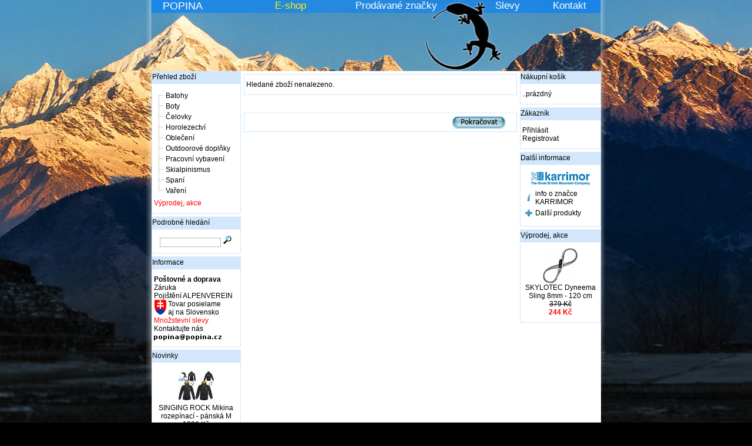

--- FILE ---
content_type: text/html
request_url: https://sport.popina.cz/karrimor-indie-30-p-4452.html
body_size: 4438
content:
<!doctype html public "-//W3C//DTD HTML 4.01 Transitional//EN">
<html dir="LTR" lang="cs">
<head>
<meta http-equiv="Content-Type" content="text/html; charset=windows-1250">
<title> - AKCE | POPINA</title>
<base href="https://sport.popina.cz/">
<link rel="stylesheet" type="text/css" href="/includes/header/default.css"><script type="text/javascript" src="./produkt_obrazek/prototype.js"></script>
<script type="text/javascript" src="./produkt_obrazek/scriptaculous.js?load=effects,builder"></script>
<script type="text/javascript" src="./produkt_obrazek/lightbox.js"></script>
<link rel="stylesheet" href="./produkt_obrazek/lightbox.css" type="text/css" media="screen" />

</head>
<body>
<!-- header //-->
<table border="0" width="765" cellspacing="0" cellpadding="0" align=center>
    <TR align=center>
	 <TD width=97 class="fblue2"><a href="/">POPINA</a></td>
	 <TD width=80>&nbsp;</td>
	 <TD width=80 class="fyellow2"><a href="/">E-shop</a></td>
   <TD width=250 class="fgrey2"><a href="https://sport.popina.cz/marks.php">Prodávané značky</a></td>
	 <TD width=95 class="fgrey2"><a href="https://sport.popina.cz/rebate.php">Slevy</a></td>
	 <TD width=96 class="fgrey2"><a href="https://sport.popina.cz/kontakt.php">Kontakt</a></td>
 </tr>
 <tr align=center><td align="left" colspan="6" height="100" valign="bottom">















    </td></tr>
</table>
<!-- header_eof //-->

<!-- body //-->
<table border="0" width="765" cellspacing="0" cellpadding="0" align=center bgcolor="#ffffff">
  <tr>
    <td width="152" valign="top"><table border="0" width="152" cellspacing="0" cellpadding="0">
<!-- left_navigation //-->
<tr><td><table border="0" width="100%" cellspacing="0" cellpadding="0">
  <tr>
    <td height="14" class="infoBoxHeading"><img src="images/infobox/corner_left.gif" border="0" alt="" width="1" height="14"></td>
    <td width="100%" height="14" class="infoBoxHeading"><a href="/">Přehled zboží</a></td>
    <td height="14" class="infoBoxHeading" nowrap><img src="images/pixel_trans.gif" border="0" alt="" width="11" height="14"></td>
  </tr>
</table>
        <script language="JavaScript" type="text/javascript">
            <!--
                // PHP Layers Menu 3.2.0-rc (C) 2001-2004 Marco Pratesi - http://www.marcopratesi.it/

DOM = (document.getElementById) ? 1 : 0;
NS4 = (document.layers) ? 1 : 0;
// We need to explicitly detect Konqueror
// because Konqueror 3 sets IE = 1 ... AAAAAAAAAARGHHH!!!
Konqueror = (navigator.userAgent.indexOf('Konqueror') > -1) ? 1 : 0;
// We need to detect Konqueror 2.2 as it does not handle the window.onresize event
Konqueror22 = (navigator.userAgent.indexOf('Konqueror 2.2') > -1 || navigator.userAgent.indexOf('Konqueror/2.2') > -1) ? 1 : 0;
Konqueror30 =
	(
		navigator.userAgent.indexOf('Konqueror 3.0') > -1
		|| navigator.userAgent.indexOf('Konqueror/3.0') > -1
		|| navigator.userAgent.indexOf('Konqueror 3;') > -1
		|| navigator.userAgent.indexOf('Konqueror/3;') > -1
		|| navigator.userAgent.indexOf('Konqueror 3)') > -1
		|| navigator.userAgent.indexOf('Konqueror/3)') > -1
	)
	? 1 : 0;
Konqueror31 = (navigator.userAgent.indexOf('Konqueror 3.1') > -1 || navigator.userAgent.indexOf('Konqueror/3.1') > -1) ? 1 : 0;
// We need to detect Konqueror 3.2 and 3.3 as they are affected by the see-through effect only for 2 form elements
Konqueror32 = (navigator.userAgent.indexOf('Konqueror 3.2') > -1 || navigator.userAgent.indexOf('Konqueror/3.2') > -1) ? 1 : 0;
Konqueror33 = (navigator.userAgent.indexOf('Konqueror 3.3') > -1 || navigator.userAgent.indexOf('Konqueror/3.3') > -1) ? 1 : 0;
Opera = (navigator.userAgent.indexOf('Opera') > -1) ? 1 : 0;
Opera5 = (navigator.userAgent.indexOf('Opera 5') > -1 || navigator.userAgent.indexOf('Opera/5') > -1) ? 1 : 0;
Opera6 = (navigator.userAgent.indexOf('Opera 6') > -1 || navigator.userAgent.indexOf('Opera/6') > -1) ? 1 : 0;
Opera56 = Opera5 || Opera6;
IE = (navigator.userAgent.indexOf('MSIE') > -1) ? 1 : 0;
IE = IE && !Opera;
IE5 = IE && DOM;
IE4 = (document.all) ? 1 : 0;
IE4 = IE4 && IE && !DOM;

								
								
var menu_tree_current_path = true        // -->
        </script>
        <script language="JavaScript" type="text/javascript" src="includes/functions/dynamenu/libjs/layerstreemenu-cookies.js"></script>
    <table border="0" width="100%" cellspacing="0" cellpadding="1" class="infoBox">
  <tr>
    <td><table border="0" width="100%" cellspacing="0" cellpadding="3" class="infoBoxContents">
  <tr>
    <td><img src="images/pixel_trans.gif" border="0" alt="" width="100%" height="1"></td>
  </tr>
  <tr>
    <td class="boxText"><script language="JavaScript" type="text/javascript">
<!--
// PHP Layers Menu 3.2.0-rc (C) 2001-2004 Marco Pratesi - http://www.marcopratesi.it/

function togglecatmenu(nodeid)
{
	if ((!DOM || Opera56 || Konqueror22) && !IE4) {
		return;
	}
	layersMoved = 0;
	parseExpandString();
	parseCollapseString();
	if (!IE4) {
		sonLayer = document.getElementById('jt' + nodeid + 'son');
		nodeLayer = document.getElementById('jt' + nodeid + 'node');
		folderLayer = document.getElementById('jt' + nodeid + 'folder');
	} else {
		sonLayer = document.all('jt' + nodeid + 'son');
		nodeLayer = document.all('jt' + nodeid + 'node');
		folderLayer = document.all('jt' + nodeid + 'folder');
	}
	if (sonLayer.style.display == 'none') {
		sonLayer.style.display = 'block';
		if (nodeLayer.src.indexOf('images/tree_expand.png') > -1) {
			nodeLayer.src = 'images/tree_collapse.png';
		} else if (nodeLayer.src.indexOf('images/tree_expand_first.png') > -1) {
			nodeLayer.src = 'images/tree_collapse_first.png';
		} else if (nodeLayer.src.indexOf('images/tree_expand_corner.png') > -1) {
			nodeLayer.src = 'images/tree_collapse_corner.png';
		} else {
			nodeLayer.src = 'images/tree_collapse_corner_first.png';
		}
		folderLayer.src = 'images/tree_folder_open.png';
		phplm_expand[nodeid] = -1;
		phplm_collapse[nodeid] = 0;
	} else {
		sonLayer.style.display = 'none';
		if (nodeLayer.src.indexOf('images/tree_collapse.png') > -1) {
			nodeLayer.src = 'images/tree_expand.png';
		} else if (nodeLayer.src.indexOf('images/tree_collapse_first.png') > -1) {
			nodeLayer.src = 'images/tree_expand_first.png';
		} else if (nodeLayer.src.indexOf('images/tree_collapse_corner.png') > -1) {
			nodeLayer.src = 'images/tree_expand_corner.png';
		} else {
			nodeLayer.src = 'images/tree_expand_corner_first.png';
		}
		folderLayer.src = 'images/tree_folder_closed.png';
		phplm_expand[nodeid] = 0;
		phplm_collapse[nodeid] = -1;
	}
	saveExpandString();
	saveCollapseString();
}

// -->
</script>

<table cellspacing="0" cellpadding="0" border="0">
<tr>
<td class="infoBoxContentsCategories" nowrap="nowrap">
<div id="jt1" class="treemenudiv">
<img align="top" border="0" class="imgs" id="jt1node" src="images/tree_split_first.png" alt=""><SPAN id="jt1folder"></SPAN>&nbsp;<a href="https://sport.popina.cz/batohy-c-22.html" title="Batohy" class="fblack ">Batohy</a>
</div>
<div id="jt2" class="treemenudiv">
<img align="top" border="0" class="imgs" id="jt2node" src="images/tree_split.png" alt=""><SPAN id="jt2folder"></SPAN>&nbsp;<a href="https://sport.popina.cz/boty-c-3.html" title="Boty" class="fblack ">Boty</a>
</div>
<div id="jt3" class="treemenudiv">
<img align="top" border="0" class="imgs" id="jt3node" src="images/tree_split.png" alt=""><SPAN id="jt3folder"></SPAN>&nbsp;<a href="https://sport.popina.cz/celovky-c-1.html" title="Čelovky" class="fblack ">Čelovky</a>
</div>
<div id="jt4" class="treemenudiv">
<img align="top" border="0" class="imgs" id="jt4node" src="images/tree_split.png" alt=""><SPAN id="jt4folder"></SPAN>&nbsp;<a href="https://sport.popina.cz/horolezectvi-c-21.html" title="Horolezectví" class="fblack ">Horolezectví</a>
</div>
<div id="jt5" class="treemenudiv">
<img align="top" border="0" class="imgs" id="jt5node" src="images/tree_split.png" alt=""><SPAN id="jt5folder"></SPAN>&nbsp;<a href="https://sport.popina.cz/obleceni-c-2.html" title="Oblečení" class="fblack ">Oblečení</a>
</div>
<div id="jt6" class="treemenudiv">
<img align="top" border="0" class="imgs" id="jt6node" src="images/tree_split.png" alt=""><SPAN id="jt6folder"></SPAN>&nbsp;<a href="https://sport.popina.cz/outdoorove-doplnky-c-35.html" title="Outdoorové doplňky" class="fblack ">Outdoorové doplňky</a>
</div>
<div id="jt7" class="treemenudiv">
<img align="top" border="0" class="imgs" id="jt7node" src="images/tree_split.png" alt=""><SPAN id="jt7folder"></SPAN>&nbsp;<a href="https://sport.popina.cz/pracovni-vybaveni-c-122.html" title="Pracovní vybavení" class="fblack ">Pracovní vybavení</a>
</div>
<div id="jt8" class="treemenudiv">
<img align="top" border="0" class="imgs" id="jt8node" src="images/tree_split.png" alt=""><SPAN id="jt8folder"></SPAN>&nbsp;<a href="https://sport.popina.cz/skialpinismus-c-25.html" title="Skialpinismus" class="fblack ">Skialpinismus</a>
</div>
<div id="jt9" class="treemenudiv">
<img align="top" border="0" class="imgs" id="jt9node" src="images/tree_split.png" alt=""><SPAN id="jt9folder"></SPAN>&nbsp;<a href="https://sport.popina.cz/spani-c-26.html" title="Spaní" class="fblack ">Spaní</a>
</div>
<div id="jt10" class="treemenudiv">
<img align="top" border="0" class="imgs" src="images/tree_corner.png" alt=""><SPAN id="jt10folder"></SPAN>&nbsp;<a href="https://sport.popina.cz/vareni-c-173.html" title="Vaření" class="fblack ">Vaření</a>
</div>
</td>
</tr>
<tr>
<td class="fred2" valign="bottom" height="20"><a href="https://sport.popina.cz/specials.php">Výprodej, akce</a></tr>
</table>

<script language="JavaScript" type="text/javascript">
<!--
if ((DOM && !Opera56 && !Konqueror22) || IE4) {
}
if (NS4) alert("Only the accessibility is provided to Netscape 4 on the JavaScript Tree Menu.\nWe *strongly* suggest you to upgrade your browser.");
// -->
</script>
</td>
  </tr>
  <tr>
    <td><img src="images/pixel_trans.gif" border="0" alt="" width="100%" height="1"></td>
  </tr>
</table>
</td>
  </tr>
</table>
</td></tr><!-- search //-->
          <tr>
            <td><img src="images/pixel_trans.gif" border="0" alt="" width="100%" height="5"><table border="0" width="100%" cellspacing="0" cellpadding="0">
  <tr>
    <td height="14" class="infoBoxHeading"><img src="images/infobox/corner_right_left.gif" border="0" alt="" width="1" height="14"></td>
    <td width="100%" height="14" class="infoBoxHeading"><a href="https://sport.popina.cz/advanced_search.php">Podrobné hledání</a><br></td>
    <td height="14" class="infoBoxHeading" nowrap><img src="images/pixel_trans.gif" border="0" alt="" width="11" height="14"></td>
  </tr>
</table>
<table border="0" width="100%" cellspacing="0" cellpadding="1" class="infoBox">
  <tr>
    <td><table border="0" width="100%" cellspacing="0" cellpadding="3" class="infoBoxContents">
  <tr>
    <td><img src="images/pixel_trans.gif" border="0" alt="" width="100%" height="1"></td>
  </tr>
  <tr>
    <td align="center" class="boxText"><form name="quick_find" action="https://sport.popina.cz/advanced_search_result.php" method="get"><input name="keywords" value="" class="bunka_okno" size="15"> <input type="image" src="includes/languages/czech/images/buttons/button_quick_find.gif" alt="Hledat" title=" Hledat "></form></td>
  </tr>
  <tr>
    <td><img src="images/pixel_trans.gif" border="0" alt="" width="100%" height="1"></td>
  </tr>
</table>
</td>
  </tr>
</table>
            </td>
          </tr>
<!-- search_eof //-->
<!-- information //-->
          <tr>
            <td><img src="images/pixel_trans.gif" border="0" alt="" width="100%" height="5"><table border="0" width="100%" cellspacing="0" cellpadding="0">
  <tr>
    <td height="14" class="infoBoxHeading"><img src="images/infobox/corner_right_left.gif" border="0" alt="" width="1" height="14"></td>
    <td width="100%" height="14" class="infoBoxHeading">Informace</td>
    <td height="14" class="infoBoxHeading" nowrap><img src="images/pixel_trans.gif" border="0" alt="" width="11" height="14"></td>
  </tr>
</table>
<table border="0" width="100%" cellspacing="0" cellpadding="1" class="infoBox">
  <tr>
    <td><table border="0" width="100%" cellspacing="0" cellpadding="3" class="infoBoxContents">
  <tr>
    <td><img src="images/pixel_trans.gif" border="0" alt="" width="100%" height="1"></td>
  </tr>
  <tr>
    <td class="boxText"><a href="https://sport.popina.cz/shipping.php"><b>Poštovné a doprava</b></a><br><a href="https://sport.popina.cz/warranty.php">Záruka</a><br><a href="https://alpenverein.popina.cz" target="_blank">Pojištění ALPENVEREIN</a><br><a href="https://sport.popina.cz/slovensko.php"><img src="../../images/slovensko.gif" style="float:left" alt="tovar na Slovensko - bližšie informácie" border="0">&nbsp;Tovar posielame<br>&nbsp;aj na Slovensko</a><br><a href="https://sport.popina.cz/rebate.php"><font  class="fred1">Množstevní slevy</font></a><br><a href="https://sport.popina.cz/contact_us.php">Kontaktujte nás<br><img src="../../images/kontakt/mail_popina.gif" alt="e-mail POPINA" border="0"></a></td>
  </tr>
  <tr>
    <td><img src="images/pixel_trans.gif" border="0" alt="" width="100%" height="1"></td>
  </tr>
</table>
</td>
  </tr>
</table>
            </td>
          </tr>
<!-- information_eof //-->
<!-- whats_new pro CR//-->
          <tr>
            <td><img src="images/pixel_trans.gif" border="0" alt="" width="100%" height="5"><table border="0" width="100%" cellspacing="0" cellpadding="0">
  <tr>
    <td height="14" class="infoBoxHeading"><img src="images/infobox/corner_right_left.gif" border="0" alt="" width="1" height="14"></td>
    <td width="100%" height="14" class="infoBoxHeading"><a href="https://sport.popina.cz/products_new.php">Novinky</a><br></td>
    <td height="14" class="infoBoxHeading" nowrap><img src="images/pixel_trans.gif" border="0" alt="" width="11" height="14"></td>
  </tr>
</table>
<table border="0" width="100%" cellspacing="0" cellpadding="1" class="infoBox">
  <tr>
    <td><table border="0" width="100%" cellspacing="0" cellpadding="3" class="infoBoxContents">
  <tr>
    <td><img src="images/pixel_trans.gif" border="0" alt="" width="100%" height="1"></td>
  </tr>
  <tr>
    <td align="center" class="boxText"><a href="https://sport.popina.cz/singing-rock-mikina-rozepinaci-panska-m-p-8010.html"><img src="images/singing_rock_mikina_rozepinaci_2018-60x60.jpg" border="0" alt="SINGING ROCK Mikina rozepínací - pánská M" title=" SINGING ROCK Mikina rozepínací - pánská M " width="60" height="60"></a><br><a href="https://sport.popina.cz/singing-rock-mikina-rozepinaci-panska-m-p-8010.html">SINGING ROCK Mikina rozepínací - pánská M</a><br><s>1390 Kč</s><br><span class="productSpecialPrice">1150 Kč</span></td>
  </tr>
  <tr>
    <td><img src="images/pixel_trans.gif" border="0" alt="" width="100%" height="1"></td>
  </tr>
</table>
</td>
  </tr>
</table>
            </td>
          </tr>
<!-- whats_new_eof //-->
<!-- left_navigation_eof //-->
    </table></td>
<!-- body_text //-->
    <td width="100%" valign="top" HEIGHT="100%"><form name="cart_quantity" action="https://sport.popina.cz/karrimor-indie-30-p-4452.html?action=add_product" method="post">	<table border="0" width="100%" cellspacing="0" cellpadding="5">
      <tr>
        <td><table border="0" width="100%" cellspacing="0" cellpadding="1" class="infoBox">
  <tr>
    <td><table border="0" width="100%" cellspacing="0" cellpadding="3" class="infoBoxContents">
  <tr>
    <td><img src="images/pixel_trans.gif" border="0" alt="" width="100%" height="1"></td>
  </tr>
  <tr>
    <td class="boxText">Hledané zboží nenalezeno.</td>
  </tr>
  <tr>
    <td><img src="images/pixel_trans.gif" border="0" alt="" width="100%" height="1"></td>
  </tr>
</table>
</td>
  </tr>
</table>
</td>
      </tr>
      <tr>
        <td><img src="images/pixel_trans.gif" border="0" alt="" width="100%" height="10"></td>
      </tr>
      <tr>
        <td><table border="0" width="100%" cellspacing="1" cellpadding="2" class="infoBox">
          <tr class="infoBoxContents">
            <td><table border="0" width="100%" cellspacing="0" cellpadding="2">
              <tr>
                <td width="10"><img src="images/pixel_trans.gif" border="0" alt="" width="10" height="1"></td>
                <td align="right"><a href="https://sport.popina.cz/index.php"><img src="includes/languages/czech/images/buttons/button_continue.gif" border="0" alt="Pokračovat" title=" Pokračovat " width="92" height="23"></a></td>
                <td width="10"><img src="images/pixel_trans.gif" border="0" alt="" width="10" height="1"></td>
              </tr>
            </table></td>
<!-- doporučená cena, naše cena... //-->
    </table>
</td>
</table>

<!-- body_text_eof //-->
    <td width="138" valign="top"><table border="0" width="138" cellspacing="0" cellpadding="0">
<!-- right_navigation //-->
<!-- shopping_cart //-->
          <tr>
            <td>
<table border="0" width="100%" cellspacing="0" cellpadding="0">
  <tr>
    <td height="14" class="infoBoxHeading"><img src="images/infobox/corner_right_left.gif" border="0" alt="" width="1" height="14"></td>
    <td width="100%" height="14" class="infoBoxHeading"><a href="https://sport.popina.cz/shopping_cart.php">Nákupní košík</a></td>
    <td height="14" class="infoBoxHeading" nowrap><img src="images/infobox/corner_right.gif" border="0" alt="" width="1" height="14"></td>
  </tr>
</table>
<table border="0" width="100%" cellspacing="0" cellpadding="1" class="infoBox">
  <tr>
    <td><table border="0" width="100%" cellspacing="0" cellpadding="3" class="infoBoxContents">
  <tr>
    <td><img src="images/pixel_trans.gif" border="0" alt="" width="100%" height="1"></td>
  </tr>
  <tr>
    <td class="boxText">..prázdný</td>
  </tr>
  <tr>
    <td><img src="images/pixel_trans.gif" border="0" alt="" width="100%" height="1"></td>
  </tr>
</table>
</td>
  </tr>
</table>
            </td>
          </tr>
<!-- shopping_cart_eof //-->
<!-- MY_ACCOUNT-můj účet //-->
          <tr>
            <td><img src="images/pixel_trans.gif" border="0" alt="" width="100%" height="5"><table border="0" width="100%" cellspacing="0" cellpadding="0">
  <tr>
    <td height="14" class="infoBoxHeading"><img src="images/infobox/corner_right_left.gif" border="0" alt="" width="1" height="14"></td>
    <td width="100%" height="14" class="infoBoxHeading"><a href="https://sport.popina.cz/login.php">Zákazník</a><br></td>
    <td height="14" class="infoBoxHeading" nowrap><img src="images/pixel_trans.gif" border="0" alt="" width="11" height="14"></td>
  </tr>
</table>
<table border="0" width="100%" cellspacing="0" cellpadding="1" class="infoBox">
  <tr>
    <td><table border="0" width="100%" cellspacing="0" cellpadding="3" class="infoBoxContents">
  <tr>
    <td><img src="images/pixel_trans.gif" border="0" alt="" width="100%" height="1"></td>
  </tr>
  <tr>
    <td class="boxText"><a href="https://sport.popina.cz/sign_up.php">Přihlásit</a><br><a href="https://sport.popina.cz/create_account.php">Registrovat</a></td>
  </tr>
  <tr>
    <td><img src="images/pixel_trans.gif" border="0" alt="" width="100%" height="1"></td>
  </tr>
</table>
</td>
  </tr>
</table>
            </td>
          </tr>
<!-- MY_ACCOUNT //-->
<!-- manufacturer_info //-->
          <tr>
            <td><img src="images/pixel_trans.gif" border="0" alt="" width="100%" height="5"><table border="0" width="100%" cellspacing="0" cellpadding="0">
  <tr>
    <td height="14" class="infoBoxHeading"><img src="images/infobox/corner_right_left.gif" border="0" alt="" width="1" height="14"></td>
    <td width="100%" height="14" class="infoBoxHeading">Další informace</td>
    <td height="14" class="infoBoxHeading" nowrap><img src="images/pixel_trans.gif" border="0" alt="" width="11" height="14"></td>
  </tr>
</table>
<table border="0" width="100%" cellspacing="0" cellpadding="1" class="infoBox">
  <tr>
    <td><table border="0" width="100%" cellspacing="0" cellpadding="3" class="infoBoxContents">
  <tr>
    <td><img src="images/pixel_trans.gif" border="0" alt="" width="100%" height="1"></td>
  </tr>
  <tr>
    <td class="boxText"><center><img src="images/karrimor.gif" border="0" alt="KARRIMOR" title=" KARRIMOR " width="100" height="27"></center><table border="0" width="100%" cellspacing="5" cellpadding="0"><tr><td class="infoBoxContents"><a href="karrimor-batohy-horolezecke-turisticke-f-36" title="info o značce KARRIMOR"><img src="images/icons/informace_vyrobce.gif" border="0" alt="info"></a></td><td valign="top" class="infoBoxContents"><a href="karrimor-batohy-horolezecke-turisticke-f-36">info o značce KARRIMOR</a></td></tr><tr><td class="infoBoxContents"><a href="https://sport.popina.cz/karrimor-m-36.html" title  ="Další produkty"><img src="images/icons/dalsi_produkty.gif" border="0" alt="info"></a></td><td valign="top" class="infoBoxContents"><a href="https://sport.popina.cz/karrimor-m-36.html">Další produkty</a></td></tr></table></td>
  </tr>
  <tr>
    <td><img src="images/pixel_trans.gif" border="0" alt="" width="100%" height="1"></td>
  </tr>
</table>
</td>
  </tr>
</table>
            </td>
          </tr>
<!-- manufacturer_info_eof //-->
<!-- notifications //-->
          <tr>
            <td>

            </td>
          </tr>
<!-- notifications_eof //-->
<!-- specials //-->
          <tr>
            <td><img src="images/pixel_trans.gif" border="0" alt="" width="100%" height="5"><table border="0" width="100%" cellspacing="0" cellpadding="0">
  <tr>
    <td height="14" class="infoBoxHeading"><img src="images/infobox/corner_right_left.gif" border="0" alt="" width="1" height="14"></td>
    <td width="100%" height="14" class="infoBoxHeading"><a href="https://sport.popina.cz/specials.php">Výprodej, akce</a></td>
    <td height="14" class="infoBoxHeading" nowrap><img src="images/pixel_trans.gif" border="0" alt="" width="11" height="14"></td>
  </tr>
</table>
<table border="0" width="100%" cellspacing="0" cellpadding="1" class="infoBox">
  <tr>
    <td><table border="0" width="100%" cellspacing="0" cellpadding="3" class="infoBoxContents">
  <tr>
    <td><img src="images/pixel_trans.gif" border="0" alt="" width="100%" height="1"></td>
  </tr>
  <tr>
    <td align="center" class="boxText"><a href="https://sport.popina.cz/skylotec-dyneema-sling-8mm-120-cm-p-8014.html"><img src="images/skylotec_dyneema_sling_8mm_120cm-60x60.jpg" border="0" alt="SKYLOTEC Dyneema Sling 8mm - 120 cm" title=" SKYLOTEC Dyneema Sling 8mm - 120 cm " width="60" height="60"></a><br><a href="https://sport.popina.cz/skylotec-dyneema-sling-8mm-120-cm-p-8014.html">SKYLOTEC Dyneema Sling 8mm - 120 cm</a><br><s>379 Kč</s><br><span class="productSpecialPrice">244 Kč</span></td>
  </tr>
  <tr>
    <td><img src="images/pixel_trans.gif" border="0" alt="" width="100%" height="1"></td>
  </tr>
</table>
</td>
  </tr>
</table>
            </td>
          </tr>
<!-- specials_eof //-->
<!-- right_navigation_eof //-->
    </table></td>
<!--start___ Tento produkt pridan do katalogu + datum___text uprostred pod zbozim v dolni casi //-->
	  <!--start  <TR>
    <TD valign=top>
	  <table border="0" width="100%">
      <tr>   
        <td align="center" class="fgrey3" width="100%"> //-->
		<!--start		</td>
      </tr>
	  </table>
	</TD>
  </tr> //-->
	  <!-- end___Tento produkt pridan do katalogu //-->
</table>
<!-- body_eof //-->

<!-- footer //-->
<table border="0" width="765" cellspacing="0" cellpadding="0" align=center><tr><td><div id="hlavicka">
<table border="0" width="765" cellspacing="0" cellpadding="0" align=center>
  <tr>

    <td align="left" class="fgrey3" width="280" height="18">&nbsp;
	    Právě u nás nakupuje&nbsp;<b>6</b>&nbsp;zákazníků	  &nbsp;|&nbsp;<a href="https://sport.popina.cz/partners_list.php" class="fgrey3" title="Partneři">Partneři</a>
    </td>
	<td class="fgrey3" width="230" align=center><a href="https://www.popina.cz" class="fgrey3" title="Copyright POPINA sport">&copy; POPINA 2003-2026</a></td>
	<td class="fgrey3" width="305" align=right>
	  <a href="https://sport.popina.cz/specials.php" class="fgrey3" title="Novinky">Akce</a> &nbsp;|&nbsp;
	  <a href="https://sport.popina.cz/products_new.php" class="fgrey3" title="Novinky">Novinky</a> &nbsp;|&nbsp;
	  <a href="https://sport.popina.cz/sitemap.php" class="fgrey3">Mapa stránek</a> &nbsp;|&nbsp;
	  <a href="https://sport.popina.cz/pricelist.php" class="fgrey3">Ceník</a> &nbsp;|&nbsp;
	  <a href="https://sport.popina.cz/kontakt.php" class="fgrey3">Kontakt</a>&nbsp;&nbsp;
	</td>
  </tr>
</table>
</div>
	</td>
  </tr>
</table>
 
<!-- footer_eof //-->
<br>
 </body>
</html>


--- FILE ---
content_type: text/css
request_url: https://sport.popina.cz/includes/header/default.css
body_size: 3136
content:
.boxText { font-family: Arial; font-size: 12   px; } /* info: text tabulek */
.errorBox { font-family : Verdana, Arial, sans-serif; font-size : 10px; background: #ffb3b5; font-weight: bold; }
.stockWarning { font-family : Verdana, Arial, sans-serif; font-size : 10px; color: #cc0033; }
.productsNotifications { background: #f2fff7; }
.orderEdit { font-family : Verdana, Arial, sans-serif; font-size : 10px; color: #70d250; text-decoration: underline; }

BODY {
 background: url('/includes/header/default_pozadi.jpg') #000000 no-repeat fixed center top; WIDTH: 100%;  
/* background: url('/includes/header/vanoce_pozadi.jpg') #000000 no-repeat fixed center top; WIDTH: 100%;*/

/*old background: url('/includes/header/default_pozadi.jpg') #000000 no-repeat center top; WIDTH: 100%;*/
  margin: 0px 0px 0px 0px;
}

hr { color: #999999; border: 0 none; border-top: 1px solid #999999; height: 1px; }

#logo {  width: 152px;  height: 76px;  background: url('http://sport.popina.cz/includes/header/sleva.png') top left no-repeat;}
div#logo {  position:absolute;  height:76;  width:152;  filter:progid:DXImageTransform.Microsoft.AlphaImageLoader(src='http://sport.popina.cz/includes/header/sleva.png', sizingMethod='scale');  background: none;}

#hlavicka
{
background: transparent url("ctverecek_75.png") repeat center bottom; filter: alpha(opacity=75);
background color:#ffffff;
position: relative;
margin-left: auto;
margin-right: auto;
padding: 0px;
width: 765;
}

.fgreen1  { color: green; text-decoration: none }
.fgrey1		{ color: #434343; font-family : Arial }
.fgrey2		{ color: #ffffff; font-family : Arial }
.fgrey3		{ color: #5e5e5e; font-family: Arial; font-size: 12px }
.fgrey4		{ color: #919191; font-size:10px; margin-left: 100 }
.fgrey5		{ color: #828282 }
.fgrey6		{ color: #8c8c8c }
.fgrey7		{ color: #999999; font-size:12px; font-family : Arial; text-decoration: none }
.fgrey8		{ color: #333333; font-size:10px; font-family : Arial; text-decoration: none }
.fred1		{ color: #ff0000 }
.fred2		{ color: #ff0000; font-size:16px; font-family : Arial }
.fred3		{ font-size:15px; color: #ff0000; font-family : Arial; margin-bottom: 0; font-weight: normal; padding-bottom: 0; text-transform: uppercase }
.fred4		{ font-size:14px; color: #ff0000; line-height: 2; font-weight: normal; padding-bottom: 0; padding-top: 0; margin-bottom: 0; margin-top: 0}
.fred5		{ font-size:17px; color: #ff0000; font-weight: normal; padding-bottom: 0 }
.fwhite		{ color: #ffffff }
.fwhite2	{ font-size:1px; color: #ffffff }
/*  tabulka - slopec category, zbozi, strom */
.fblack		{ color: #000000; font-family: Arial; font-size: 12 px }
/*  konec 1 */
.fblack2	{ color: #000000; font-size:14px }
.fblue		{ color: #0a60b6; font-size:12px }
.fblue2		{ color: #ffffff; font-size:18px; font-family : Arial }
.fblue3		{ color: #6699cc; font-size:14px }
.fblue4		{ color: #000000; margin-left: 30; margin-top: -45; font-weight: normal; padding-bottom: 0 }

.fgrey1 a:link	{ color: #8c8c8c; text-decoration: none }
.fgrey1 a:visited	{ color: #8c8c8c; text-decoration: none }
.fgrey1 a:hover	{ color: #FF0000; text-decoration: underline }

.fgrey2 a:link	{ color: #ffffff; text-decoration: none; font-size:17px; font-family : Arial }
.fgrey2 a:visited	{ color: #ffffff; text-decoration: none; font-size:17px; font-family : Arial }
.fgrey2 a:hover	{ color: #fef500; text-decoration: none; font-size:17px; font-family : Arial }

/*  tabulka - slopec category, zbozi, strom */
.fblack a:link	{ color: #000000; text-decoration: none; font-family: Arial; font-size: 12 px }
.fblack a:visited	{ color: #000000; text-decoration: none; font-family: Arial; font-size: 12 px }
.fblack a:hover	{ color: #FF0000; text-decoration: underline; font-family: Arial; font-size: 12 px }
/* konec 2 */

.fgreen1 a:link	{ color: green; text-decoration: none }
.fgreen1 a:visited	{ color: green; text-decoration: none }
.fgreen1 a:hover	{ color: #FF0000; text-decoration: underline }

.fgrey3 a:link	{ color: #5e5e5e; text-decoration: none; font-family: Arial; font-size: 12 px }
.fgrey3 a:visited	{ color: #5e5e5e; text-decoration: none; font-family: Arial; font-size: 12 px }
.fgrey3 a:hover	{ color: #FF0000; text-decoration: underline; font-family: Arial; font-size: 12 px }

.fgrey5 a:link	{ color: #FF0000; text-decoration: underline }
.fgrey5 a:visited	{ color: #FF0000; text-decoration: underline }
.fgrey5 a:hover	{ color: #FF0000; text-decoration: underline }

.fgrey6 a:link	{ color: #8c8c8c; font-size:13px; font-family : Arial; text-decoration: none }
.fgrey6 a:visited	{ color: #8c8c8c; font-size:13px; font-family : Arial; text-decoration: none }
.fgrey6 a:hover	{ color: #FF0000; font-size:13px; font-family : Arial; text-decoration: underline }

.fgrey7 a:link	{ color: #999999; font-size:12px; font-family : Arial; text-decoration: none }
.fgrey7 a:visited	{ color: #999999; font-size:12px; font-family : Arial; text-decoration: none }
.fgrey7 a:hover	{ color: #fff000; font-size:12px; font-family : Arial; text-decoration: underline }

.fgrey8 a:link	{ color: #333333; font-size:10px; font-family : Arial; text-decoration: none }
.fgrey8 a:visited	{ color: #333333; font-size:10px; font-family : Arial; text-decoration: none }
.fgrey8 a:hover	{ color: #333333; font-size:10px; font-family : Arial; text-decoration: none }

.fblue a:link	{ color: #0a60b6; text-decoration: none; font-family : Arial }
.fblue a:visited	{ color: #0a60b6; text-decoration: none; font-family : Arial }
.fblue a:hover	{ color: #FF0000; text-decoration: underline; font-family : Arial } 

.fblue2 a:link	{ color: #FFFFFF; font-size:18px; text-decoration: none; font-family : Arial }
.fblue2 a:visited	{ color: #FFFFFF; font-size:18x; text-decoration: none; font-family : Arial }
.fblue2 a:hover	{ color: #FFF000; font-size:18px; text-decoration: none; font-family : Arial } 

.fblue4 a:link	{ color: #0a60b6; text-decoration: none }
.fblue4 a:visited	{ color: #0a60b6; text-decoration: none }
.fblue4 a:hover	{ color: #FF0000; text-decoration: underline } 

.fblack a:link	{ color: #000000; text-decoration: none }
.fblack a:visited	{ color: #000000; text-decoration: none }
.fblack a:hover	{ color: #000000; text-decoration: underline }

.fred1 a:link	{ color: #FF0000; text-decoration: none }
.fred1 a:visited	{ color: #FF0000; text-decoration: none }
.fred1 a:hover	{ color: #FF0000; text-decoration: underline }

.fred2 a:link	{ color: #FF0000; text-decoration: none; font-size:12px; font-family : Arial }
.fred2 a:visited	{ color: #FF0000; text-decoration: none; font-size:12px; font-family : Arial }
.fred2 a:hover	{ color: #FF0000; text-decoration: underline; font-size:12px; font-family : Arial }

.fred6 a:link	{ color: #FF0000; text-decoration: none; font-size:12px; font-family : Arial; margin-left: 5 }
.fred6 a:visited	{ color: #FF0000; text-decoration: none; font-size:12px; font-family : Arial; margin-left: 5 }
.fred6 a:hover	{ color: #FF0000; text-decoration: underline; font-size:12px; font-family : Arial; margin-left: 5 }

.fwhite2 a:link	{ font-size:1px; color: #ffffff; text-decoration: none }
.fwhite2 a:visited	{ font-size:1px; color: #ffffff; text-decoration: none }
.fwhite2 a:hover	{ font-size:1px; color: #ffffff; text-decoration: none } 

.fyellow a:link	{ font-size:14px; font-family : Arial; color: #F2D000; text-decoration: none; font-weight: bold }
.fyellow a:visited	{ font-size:14px; font-family : Arial; color: #D0B825; text-decoration: none; font-weight: bold  }
.fyellow a:hover	{ font-size:14px; font-family : Arial; color: #FF0000; text-decoration: underline ; font-weight: bold  } 

.fyellow2 a:link	{ color: #fef500; text-decoration: none; font-size:17px; font-family : Arial }
.fyellow2 a:visited	{ color: #fef500; text-decoration: none; font-size:17px; font-family : Arial }
.fyellow2 a:hover	{ color: #fef500; text-decoration: none; font-size:17px; font-family : Arial }

/* bunka_okno = <input...> - pole do ktereho se pise cislo objednavky, jmeno... */
.bunka_okno { BORDER: #b8b8b8 1px solid; PADDING-LEFT: 2px; }
.bunka_okno_center { BORDER: #b8b8b8 1px solid; text-align=center;}
.bunka_pole { BORDER: #b8b8b8 1px solid; PADDING-LEFT: 2px; BORDER-RIGHT: 0px solid; }

.znacky { 
  font-family: Arial;
  font-size: 12px;
  color: #8c8c8c; 
}

.znacky2 { 
  font-family: Arial;
  font-size: 11px;
  color: #8c8c8c; 
}

.nadpis-nazev-zbozi {
  font-size:12px;
  font-family : Arial;
  font-weight : bold;
}

.podrobny-popis-zbozi {
  font-size:12px;
  font-family : Arial;
}


.znacka-nadpis { font-size:14px; font-family : Arial;   font-weight : bold }
.znacka-text { font-size:12px; font-family : Arial }
.znacka-blue { font-size:12px; font-family : Arial; color: #0a60b6 }
.znacka-grey { font-size:12px; font-family : Arial; color: #8c8c8c }
.znacka-red { font-size:12px; font-family : Arial; color: red }

.podrobny-popis-zbozi {
  font-size:12px;
  font-family : Arial;
}

TABLE.xi0 {
  border: 0px;
  border-style: solid;
  border-color: white;
  border-spacing: 0px;
  font-size:12px;
  font-family: Arial;
  cellspacing: 0;
  cellpadding: 0;
}

TR.xi1 {
  background: white;
  font-size:12px;
  font-family : Arial;
}

TD.xi2 {
  background: white;
  WIDTH: 125px;
  font-weight : bold;
  vertical-align: top;
  font-size:12px;
  font-family : Arial;
}

TD.xi3 {
  background: white;
  font-size:12px;
  font-family : Arial;
}

TD.cena1a {
  background: white;
  font-weight : bold;
  font-size:12px;
  font-family : Arial;
}
TD.cena1b {
  background: white;
  font-size:12px;
  font-family : Arial;
}

TD.cena2a {
  background: white;
  font-weight : bold;
  font-size:12px;
  font-family : Arial;
  vertical-align: top;
}

TD.cena2b {
  background: white;
  color : red;
  font-size:16px;
  font-family : Arial;
}


TD.slevy_nadpis {
  font-size:16px;
  font-family : Arial;
  text-align: left;
  font-weight: bold;
  color: red;
}

TD.kontakty_nadpis {
  font-size:16px;
  font-family : Arial;
  text-align: left;
  font-weight: bold;
  color: red;
}

TD.kontakty_popisek_zbozi {
  background: white;
  font-size:12px;
  font-family : Arial;
  text-align: left;
  color: #9a9a9a;
}
TD.uvodni_stranka {
/*  background: white;*/
  color : black;
  font-size:16px;
  font-family : Arial;
  text-align: center;
  font-weight: bold;
  color: #9a9a9a;
}

TD.nadpis {
  font-family : Arial;
   font-size:14px;
   color: #6699cc; 
   text-align: left; 
   margin-bottom: 0; 
   font-weight: normal; 
   padding-bottom: 0; }
}

TD.navigace {
  font-family: Arial;
  font-size: 12px;
  background: #ffffff;
  color: #8c8c8c;
}

.navigace { 
  font-family: Arial;
  font-size: 12px;
  background: #ffffff;
  color: #8c8c8c; 
}

A.navigace { 
  font-family: Arial;
  font-size: 12px;
  background: #ffffff;
  color: #8c8c8c; 
}

A.navigace:hover {
  font-family: Arial;
  font-size: 12px;
  background: #ffffff;
  color: #ff0000;
}


A {
  color: #000000;
  text-decoration: none;
}

A:hover {
  color: #FF0000;
  text-decoration: underline;
}

FORM {
	display: inline;
}

TR.header {
  background: #ffffff;
}

TR.headerNavigation {
  background: #d2e7fc;
}

TD.headerNavigation {
  font-family: Verdana, Arial, sans-serif;
  font-size: 10px;
  background: #bbc3d3;
  color: #ffffff;
  font-weight : bold;
}

A.headerNavigation { 
  color: #FFFFFF; 
}

A.headerNavigation:hover {
  color: #ffffff;
}

TR.headerError {
  background: #ff0000;
}

TD.headerError {
  font-family: Tahoma, Verdana, Arial, sans-serif;
  font-size: 12px;
  background: #ff0000;
  color: #ffffff;
  font-weight : bold;
  text-align : center;
}

TR.headerInfo {
  background: #00ff00;
}


TD.
 {
  background: #ffffff;
}

TD.headerInfo {
  font-family: Tahoma, Verdana, Arial, sans-serif;
  font-size: 12px;
  background: #00ff00;
  color: #ffffff;
  font-weight: bold;
  text-align: center;
}

TR.footer {
  background: #bbc3d3;
}

TD.footer {
  font-family: Verdana, Arial, sans-serif;
  font-size: 10px;
  background: #d2e7fc;
  color: #ffffff;
  font-weight: bold;
}

.infoBox {
  background: #d2e7fc;
}

.infoBoxContents {
  background: #ffffff;
  font-family: Arial;
  font-size: 12px;
}

.infoBoxContentsCategories		{ color: #000000; font-size:16px; font-family : Arial }
.infoBoxContentsCategories a:link	{ color: #000000; text-decoration: none; font-family: Arial; font-size:12px; }
.infoBoxContentsCategories a:visited	{ color: #000000; text-decoration: none; font-family: Arial; font-size:12px; }
.infoBoxContentsCategories a:hover	{ color: #FF0000; text-decoration: underline; font-family: Arial; font-size:12px; }

.infoBoxContentsBestSellers {
  background: #ffffff;
  font-family: Verdana;
  font-size: 10px;
}

.infoBoxContentsStart {
  background: #B8B8B8;
  font-family: Arial;
  font-size: 10px;
}

.infoBoxNotice {
  background: #FF8E90;
}

.infoBoxNoticeContents {
  background: #FFE6E6;
  font-family: Verdana, Arial, sans-serif;
  font-size: 10px;
}

TD.infoBoxHeading {
  height: 21;
  font-family: Arial;
  font-size: 12px;
  padding: 2px 2px 2px 0,5px;
  background: #d2e7fc;
  color: #000000;
}

TD.tableDescription {
  font-family: Arial;
  font-size: 12px;
  color: #000000;
}

TD.infoBox, SPAN.infoBox {
  font-family: Verdana, Arial, sans-serif;
  font-size: 10px;
}

TR.accountHistory-odd, TR.addressBook-odd, TR.alsoPurchased-odd, TR.payment-odd, TR.productListing-odd, TR.productReviews-odd, TR.upcomingProducts-odd, TR.shippingOptions-odd {
  background: #ffffff;
}

TR.accountHistory-even, TR.addressBook-even, TR.alsoPurchased-even, TR.payment-even, TR.productListing-even, TR.productReviews-even, TR.upcomingProducts-even, TR.shippingOptions-even {
  background: #ffffff;
}

TABLE.productListing {
  border: 1px;
  border-style: solid;
  border-color: #FFFFFF	;
  border-spacing: 1px;
}

.productListing-heading {
  font-family: Verdana, Arial, sans-serif;
  font-size: 10px;
  background: #FFFFFF;
  color: #000000;
  font-weight: bold;
}

 /* info: text v productlisting zbozi */

TD.productListing-data {
  font-family: Verdana, Arial, sans-serif;
  font-size: 10px;
}

A.pageResults {
  color: #0000FF;
}

A.pageResults:hover {
  color: #0000FF;
  background: #FFFF33;
}

TD.pageHeading, DIV.pageHeading {
  font-family: Verdana, Arial, sans-serif;
  font-size: 20px;
  font-weight: bold;
  color: #9a9a9a;
}

TR.subBar {
  background: #f4f7fd;
}

TD.subBar {
  font-family: Verdana, Arial, sans-serif;
  font-size: 10px;
  color: #000000;
}

TABLE.main, P.main {
  font-family: Arial, Verdana, sans-serif;
  font-size: 12px;
  line-height: 1.5;
}

TD.main, P.main {
  font-family: Arial, Verdana, sans-serif;
  font-size: 12px;
  line-height: 1.5;
}

TD.smallText, SPAN.smallText, P.smallText {
  font-family: Verdana, Arial, sans-serif;
  font-size: 10px;
}

TD.accountCategory {
  font-family: Verdana, Arial, sans-serif;
  font-size: 13px;
  color: #aabbdd;
}

TD.fieldKey {
  font-family: Verdana, Arial, sans-serif;
  font-size: 12px;
  font-weight: bold;
}

TD.fieldValue {
  font-family: Verdana, Arial, sans-serif;
  font-size: 12px;
}

TD.tableHeading {
  font-family: Verdana, Arial, sans-serif;
  font-size: 12px;
  font-weight: bold;
}

SPAN.newItemInCart {
  font-family: Verdana, Arial, sans-serif;
  font-size: 10px;
  color: #ff0000;
}

CHECKBOX, INPUT, RADIO, SELECT {
  font-family: Verdana, Arial, sans-serif;
  font-size: 11px;
}

TEXTAREA {
  width: 100%;
  font-family: Verdana, Arial, sans-serif;
  font-size: 11px;
}

SPAN.greetUser {
  font-family: Verdana, Arial, sans-serif;
  font-size: 12px;
  color: #f0a480;
  font-weight: bold;
}

TABLE.formArea {
  background: #f1f9fe;
  border-color: #7b9ebd;
  border-style: solid;
  border-width: 1px;
}

TD.formAreaTitle {
  font-family: Tahoma, Verdana, Arial, sans-serif;
  font-size: 12px;
  font-weight: bold;
}

SPAN.markProductOutOfStock {
  font-family: Tahoma, Verdana, Arial, sans-serif;
  font-size: 12px;
  color: #c76170;
  font-weight: bold;
}

SPAN.productSpecialPrice {
  font-family: Verdana, Arial, sans-serif;
  color: #ff0000;
  font-weight: bold;
}

SPAN.errorText {
  font-family: Verdana, Arial, sans-serif;
  color: #ff0000;
}

.moduleRow { }
.moduleRowOver { background-color: #E5ECF9; cursor: pointer; cursor: hand; }
.moduleRowSelected { background-color: #FFA5A5; }

.checkoutBarFrom, .checkoutBarTo { font-family: Verdana, Arial, sans-serif; font-size: 10px; color: #8c8c8c; }
.checkoutBarCurrent { font-family: Verdana, Arial, sans-serif; font-size: 10px; color: #000000; }

/* message box */

.messageBox { font-family: Verdana, Arial, sans-serif; font-size: 10px; }
.messageStackError, .messageStackWarning { font-family: Verdana, Arial, sans-serif; font-size: 10px; background-color: #ffb3b5; }
.messageStackSuccess { font-family: Verdana, Arial, sans-serif; font-size: 10px; background-color: #99ff00; }

/* input requirement */

.inputRequirement { font-family: Verdana, Arial, sans-serif; font-size: 10px; color: #ff0000; }

